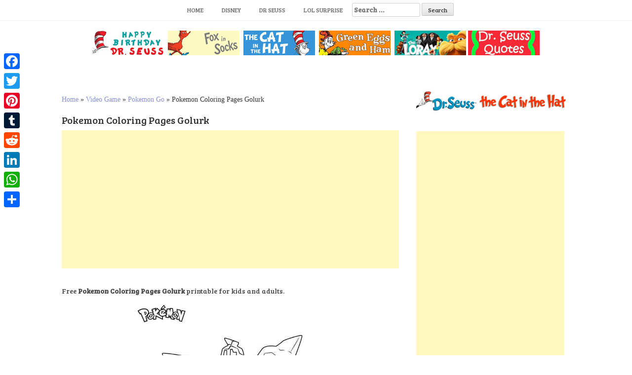

--- FILE ---
content_type: text/html; charset=utf-8
request_url: https://www.google.com/recaptcha/api2/aframe
body_size: 269
content:
<!DOCTYPE HTML><html><head><meta http-equiv="content-type" content="text/html; charset=UTF-8"></head><body><script nonce="mYgzGz7hMIRySU9-IEH7jQ">/** Anti-fraud and anti-abuse applications only. See google.com/recaptcha */ try{var clients={'sodar':'https://pagead2.googlesyndication.com/pagead/sodar?'};window.addEventListener("message",function(a){try{if(a.source===window.parent){var b=JSON.parse(a.data);var c=clients[b['id']];if(c){var d=document.createElement('img');d.src=c+b['params']+'&rc='+(localStorage.getItem("rc::a")?sessionStorage.getItem("rc::b"):"");window.document.body.appendChild(d);sessionStorage.setItem("rc::e",parseInt(sessionStorage.getItem("rc::e")||0)+1);localStorage.setItem("rc::h",'1769325891739');}}}catch(b){}});window.parent.postMessage("_grecaptcha_ready", "*");}catch(b){}</script></body></html>